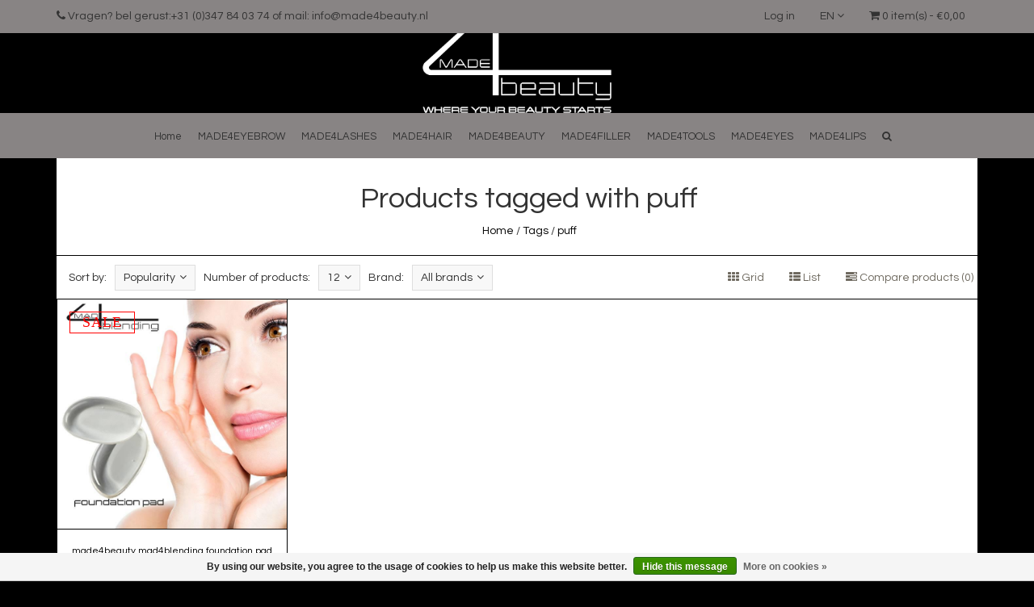

--- FILE ---
content_type: text/html;charset=utf-8
request_url: https://www.made4beauty.nl/en/tags/puff/?source=facebook
body_size: 6218
content:
<!DOCTYPE html>
<!--[if IE 7]><html class="ie ie7" lang="en"> <![endif]-->
<!--[if IE 8]><html class="ie ie8" lang="en"> <![endif]-->
<!--[if IE 9]><html class="ie ie9" lang="en"> <![endif]-->
<html lang="en">
<head>
  <meta charset="utf-8"/>
<!-- [START] 'blocks/head.rain' -->
<!--

  (c) 2008-2026 Lightspeed Netherlands B.V.
  http://www.lightspeedhq.com
  Generated: 14-01-2026 @ 04:21:19

-->
<link rel="canonical" href="https://www.made4beauty.nl/en/tags/puff/"/>
<link rel="alternate" href="https://www.made4beauty.nl/en/index.rss" type="application/rss+xml" title="New products"/>
<link href="https://cdn.webshopapp.com/assets/cookielaw.css?2025-02-20" rel="stylesheet" type="text/css"/>
<meta name="robots" content="noodp,noydir"/>
<meta property="og:url" content="https://www.made4beauty.nl/en/tags/puff/?source=facebook"/>
<meta property="og:site_name" content="made4beauty.nl"/>
<meta property="og:title" content="puff"/>
<!--[if lt IE 9]>
<script src="https://cdn.webshopapp.com/assets/html5shiv.js?2025-02-20"></script>
<![endif]-->
<!-- [END] 'blocks/head.rain' -->
  <meta charset="utf-8">
  <title>puff - made4beauty.nl</title>
  <meta name="description" content="">
  <meta name="keywords" content="puff" />
  <!--[if IE]> <meta http-equiv="X-UA-Compatible" content="IE=edge"> <![endif]-->
  <meta name="viewport" content="width=device-width, initial-scale=1.0">
  <link rel="shortcut icon" href="https://cdn.webshopapp.com/shops/206201/themes/67788/v/638785/assets/favicon.ico?20220105113050" type="image/x-icon" /> 
  <link href='//fonts.googleapis.com/css?family=Questrial:400,300,600' rel='stylesheet' type='text/css' property='stylesheet'>
  <link href='//fonts.googleapis.com/css?family=Questrial:400,300,600' rel='stylesheet' type='text/css' property='stylesheet'>
  <link href='//fonts.googleapis.com/css?family=Questrial:400,300,600' rel='stylesheet' type='text/css' property='stylesheet'>
  <link rel="stylesheet" property='stylesheet' href="https://cdn.webshopapp.com/assets/gui-2-0.css?2025-02-20" />
  <link rel="stylesheet" property='stylesheet' href="https://cdn.webshopapp.com/assets/gui-responsive-2-0.css?2025-02-20" />
  <link rel="stylesheet" property='stylesheet' href="https://cdn.webshopapp.com/shops/206201/themes/67788/assets/cssmain.css?20260102112703" />
  <link rel="stylesheet" property='stylesheet' href="https://cdn.webshopapp.com/shops/206201/themes/67788/assets/style.css?20260102112703" />
  <link rel="stylesheet" property='stylesheet' href="https://cdn.webshopapp.com/shops/206201/themes/67788/assets/cssresponsive.css?20260102112703" />
  <link rel="stylesheet" property='stylesheet' href="https://cdn.webshopapp.com/shops/206201/themes/67788/assets/settings.css?20260102112703" />
  <link rel="stylesheet" property='stylesheet' href="https://cdn.webshopapp.com/shops/206201/themes/67788/assets/custom.css?20260102112703" />
</head>

<body>
  <!-- START HEADER -->
  

    
        <!-- NAVIGATION -->
    <header id="header3" class="header3">
        <div class="topbar">
            <div class="container">
                <div class="topbarleft floatleft centermob">
                    <div class="topbarphone">
                        <i class="fa fa-phone"></i> Vragen? bel gerust:+31 (0)347 84 03 74 of mail: <a href="/cdn-cgi/l/email-protection" class="__cf_email__" data-cfemail="e48d8a828ba489858081d086818591909dca8a88">[email&#160;protected]</a>
                    </div>
                </div>
                <div class="topbarright floatright hidemob">
                    <div class="topbarcart">
                        <ul>
                            <li class="dropdown">
                                <span class="custom-submenu dropdown-toggle" data-toggle="dropdown"><span class="custom-submenu-icon"><i class="fa fa-shopping-cart"></i></span></span>
                                <a href="#" class="dropdown-toggle" data-toggle="dropdown" role="button" aria-haspopup="true" aria-expanded="false"><i class="fa fa-shopping-cart hidden-xs hidden-sm"></i> 0 item(s) - €0,00<span class="visible-xs visible-sm">Cart</span></a>
                                <ul class="dropdown-menu cart-wrapper">
                                    <li>
                                        <div class="cart-total aligncenter pt15 pb15 bb1">
                                            <p class="cart-desc">0 Items in your shopping cart - €0,00</p>
                                        </div>
                                                                                <div class="cart-checkout pt15">
                                            <div class="cart-checkout-button">
                                                <a href="https://www.made4beauty.nl/en/cart/" title="My cart">View cart</a>
                                            </div>
                                            <div class="cart-checkout-button">
                                                <a href="https://www.made4beauty.nl/en/checkout/" title="Checkout">Checkout</a>
                                            </div>
                                        </div>
                                    </li>
                                </ul>
                            </li>
                        </ul>
                    </div>
                                                            <div class="topbarlanguages">
                        <div class="dropdown topbar-dropdown">
                            <div class="dropdown-toggle" data-toggle="dropdown">en <i class="fa fa-angle-down"></i></div>
                            <ul class="language-dropdown dropdown-menu topbar-dropdown-menu">
                                
                                                      

<li class="language-tag "><a href="https://www.made4beauty.nl/nl/go/category/" title="Nederlands" lang="nl">Nederlands</a></li>
<li class="language-tag "><a href="https://www.made4beauty.nl/de/go/category/" title="Deutsch" lang="de">Deutsch</a></li>
<li class="language-tag language-active"><a href="https://www.made4beauty.nl/en/go/category/" title="English" lang="en">English</a></li>
                            </ul>
                        </div>
                    </div>
                                        <div class="topbaraccount">
                                                <a href="https://www.made4beauty.nl/en/account/" title="My account">Log in</a>                    </div>
                </div>
            </div>
        </div>
        <div class="logobar">
            <div class="container">
                <div class="col-lg-12">
                    <div class="logobar-logo">
                                                <a href="https://www.made4beauty.nl/en/" title="made4beauty.nl"><img src="https://cdn.webshopapp.com/shops/206201/files/309439773/made4beauty-logobasis1-where-your-beauty-starts-ol.png" alt="made4beauty.nl"></a>
                                            </div>
                </div>
            </div>
        </div>
        <nav class="navbar navbar-default navbar-fixed-top">
            <div class="container">
                <div class="navbar-header">
                    <button type="button" class="navbar-toggle collapsed" data-toggle="collapse" data-target="#navbar" aria-expanded="false" aria-controls="navbar">
                        <span class="sr-only">Toggle navigation</span>
                        <span class="icon-bar"></span>
                        <span class="icon-bar"></span>
                        <span class="icon-bar"></span>
                    </button>
                                        <button type="button" class="cart-mob-but visible-xs visible-sm">
                        <a href="https://www.made4beauty.nl/en/cart/" title="My cart">
                            <i class="fa fa-shopping-cart"></i>
                        </a>
                    </button>
                                        <a class="navbar-brand" href="https://www.made4beauty.nl/en/" title="made4beauty.nl">
                                                <img src="https://cdn.webshopapp.com/shops/206201/files/309439773/made4beauty-logobasis1-where-your-beauty-starts-ol.png" alt="made4beauty.nl">
                                            </a>
                </div>
                <div id="navbar" class="navbar-collapse collapse">
                    <ul class="nav navbar-nav navbar-right custom-menu">
                        <!-- Mobile search -->
                        <li class="search-wrapper-mob">
                            <form id="formSearchMob" action="https://www.made4beauty.nl/en/search/" method="get">
                                <div class="form-group-mob">
                                    <input type="text" class="search-placeholder" name="q" autocomplete="off" value="" placeholder="Search">
                                </div>
                                <button type="submit" onclick="$('#formSearch').submit();" title="Zoeken" class="search-btn"><i class="fa fa-search"></i></button>
                            </form>
                        </li>
                        <!-- End Mobile search -->
                        <!-- BLOG AND HOME BUTTON -->
                                                <li class="hidden-xs hidden-sm"><a href="https://www.made4beauty.nl/en/" title="made4beauty.nl">Home</a></li>                                                                      <!-- END BLOG AND HOME BUTTON -->
                        <!-- USER BUTTON (mobile)-->
                                                <li class="visible-xs visible-sm">
                            <span class="custom-submenu"><span class="custom-submenu-icon"><i class="fa fa-globe"></i></span></span>
                            <a href="#" title="My account">Language</a>
                            <ul class="language-dropdown">
                                
                                                      

<li class="language-tag "><a href="https://www.made4beauty.nl/nl/go/category/" title="Nederlands" lang="nl">Nederlands</a></li>
<li class="language-tag "><a href="https://www.made4beauty.nl/de/go/category/" title="Deutsch" lang="de">Deutsch</a></li>
<li class="language-tag language-active"><a href="https://www.made4beauty.nl/en/go/category/" title="English" lang="en">English</a></li>
                            </ul>
                        </li>
                        
                        
                        <!-- CATEGORIES -->
                                                                        <li><a href="https://www.made4beauty.nl/en/made4eyebrow/" title="MADE4EYEBROW">MADE4EYEBROW</a></li>
                                                                                                <li><a href="https://www.made4beauty.nl/en/made4lashes/" title="MADE4LASHES">MADE4LASHES</a></li>
                                                                                                <li><a href="https://www.made4beauty.nl/en/made4hair/" title="MADE4HAIR">MADE4HAIR</a></li>
                                                                                                <li><a href="https://www.made4beauty.nl/en/made4beauty/" title="MADE4BEAUTY">MADE4BEAUTY</a></li>
                                                                                                <li><a href="https://www.made4beauty.nl/en/made4filler/" title="MADE4FILLER">MADE4FILLER</a></li>
                                                                                                <li><a href="https://www.made4beauty.nl/en/made4tools/" title="MADE4TOOLS">MADE4TOOLS</a></li>
                                                                                                <li><a href="https://www.made4beauty.nl/en/made4eyes/" title="MADE4EYES">MADE4EYES</a></li>
                                                                                                <li><a href="https://www.made4beauty.nl/en/made4lips/" title="MADE4LIPS">MADE4LIPS</a></li>
                                                                        <!-- Custom links -->
                                                <!-- END CATEGORIES -->
                        <!-- blog BUTTON (mobile)-->
                                                <li class="visible-xs visible-sm">
                                                    </li>
                        <!-- USER BUTTON (mobile)-->
                        <li class="visible-xs visible-sm">
                            <span class="custom-submenu"><span class="custom-submenu-icon"><i class="fa fa-user"></i></span></span>
                            <a href="https://www.made4beauty.nl/en/account/" title="My account">My account</a>
                            <ul>
                                                                <li><a href="https://www.made4beauty.nl/en/account/">Create Account</a></li>
                                <li><a href="https://www.made4beauty.nl/en/account/">Log in</a></li>
                                                            </ul>
                        </li>
                        <!-- END USER BUTTON -->
                        <!-- Cart BUTTON (mobile)-->
                        <li class="visible-xs visible-sm">
                            <span class="custom-submenu"><span class="custom-submenu-icon"><i class="fa fa-shopping-cart"></i></span></span>
                            <a href="https://www.made4beauty.nl/en/cart/" title="My cart">Cart</a>
                            <ul>
                                <li><a href="https://www.made4beauty.nl/en/cart/" title="My cart">0 Items in your shopping cart - €0,00</a></li>
                                <li><a href="https://www.made4beauty.nl/en/checkout/" title="Checkout">Checkout</a></li>
                            </ul>
                        </li>
                        <!-- END Cart BUTTON (mobile)-->
                        <!-- SEARCH BUTTON -->
                        <li class="dropdown li-search">
                            <a href="#" class="dropdown-toggle" data-toggle="dropdown" role="button" aria-haspopup="true" aria-expanded="false"><i class="fa fa-search"></i></a>
                            <ul class="dropdown-menu search-wrapper">
                                <li>
                                    <form id="formSearch" action="https://www.made4beauty.nl/en/search/" method="get" class="navbar-form">
                                        <div class="form-group">
                                            <input type="text" name="q" autocomplete="off" value="" placeholder="Search" class="form-control">
                                        </div>
                                        <button type="submit" class="btn-go" onclick="$('#formSearch').submit();">Go!</button>
                                    </form>
                                </li>
                            </ul>
                        </li>
                        <!-- END SEARCH BUTTON -->
                    </ul>
                </div><!--/.nav-collapse -->
            </div>
        </nav>
    </header>
    <!-- END NAVIGATION -->
      <!-- END HEADER -->
  
  <!-- MESSAGES -->
    
  <!-- END MESSAGES -->
  
  <!-- START CONTENT -->
    <div class="container boxedview">
        <!-- TITLE AND BREADCRUMB HEADER -->
<section id="categoryheader" class="bg-template pt15 pb15 bb1">  
  <div class="container">
    <div class="row">
      <div class="col-md-12">
        <h1 class="text-center">Products tagged with puff</h1>
        <p class="text-center"><a href="https://www.made4beauty.nl/en/" title="Home">Home</a>  / <a href="https://www.made4beauty.nl/en/tags/">Tags</a> / <a href="https://www.made4beauty.nl/en/tags/puff/">puff</a></p>
      </div>
    </div>
  </div>
</section>
<!-- END TITLE AND BREADCRUMB HEADER -->

<!-- CATEGORY INFORMATION -->
<!-- END CATEGORY INFORMATION -->

<!-- SORT CATEGORY OPTIONS -->
<section id="categorysorting" class="bg-template pt15 pb15 bb1">  
  <div class="container">
    <div class="row">
      
      <div class="col-md-7">
        <!-- FILTER 1: SORT -->
        <div class="filteroptionstext pull-left">
          Sort by:
        </div>        
        <div class="filteroptionsbox dropdown customdrop pull-left">
          <button class="btn-sort dropdown-toggle" type="button" id="dropdownMenu1" data-toggle="dropdown" aria-expanded="true">Popularity<i class="fa fa-angle-down"></i></button>
          <ul class="dropdown-menu" role="menu" aria-labelledby="dropdownMenu1">
                        <li role="presentation">
              <a role="menuitem" tabindex="-1" href="https://www.made4beauty.nl/en/tags/puff/" title="Popularity"><i class="fa fa-angle-right"></i>Popularity</a>
            </li>
                        <li role="presentation">
              <a role="menuitem" tabindex="-1" href="https://www.made4beauty.nl/en/tags/puff/?sort=newest" title="Newest products"><i class="fa fa-angle-right"></i>Newest products</a>
            </li>
                        <li role="presentation">
              <a role="menuitem" tabindex="-1" href="https://www.made4beauty.nl/en/tags/puff/?sort=lowest" title="Lowest price"><i class="fa fa-angle-right"></i>Lowest price</a>
            </li>
                        <li role="presentation">
              <a role="menuitem" tabindex="-1" href="https://www.made4beauty.nl/en/tags/puff/?sort=highest" title="Highest price"><i class="fa fa-angle-right"></i>Highest price</a>
            </li>
                        <li role="presentation">
              <a role="menuitem" tabindex="-1" href="https://www.made4beauty.nl/en/tags/puff/?sort=asc" title="Name ascending"><i class="fa fa-angle-right"></i>Name ascending</a>
            </li>
                        <li role="presentation">
              <a role="menuitem" tabindex="-1" href="https://www.made4beauty.nl/en/tags/puff/?sort=desc" title="Name descending"><i class="fa fa-angle-right"></i>Name descending</a>
            </li>
                      </ul>
        </div>
        <!-- FILTER 2: NUMBER -->
        <div class="filteroptionstext pull-left">
          Number of products:
        </div>
        <div class="filteroptionsbox dropdown customdrop pull-left">
          <button class="btn-sort dropdown-toggle" type="button" id="dropdownMenu1" data-toggle="dropdown" aria-expanded="false">
            12<i class="fa fa-angle-down"></i>
          </button>
          <ul class="dropdown-menu" role="menu" aria-labelledby="dropdownMenu1">
                        <li role="presentation">
              <a role="menuitem" tabindex="-1" href="https://www.made4beauty.nl/en/tags/puff/?limit=4" title="4"><i class="fa fa-angle-right"></i>4 Products</a>
            </li>
                        <li role="presentation">
              <a role="menuitem" tabindex="-1" href="https://www.made4beauty.nl/en/tags/puff/?limit=8" title="8"><i class="fa fa-angle-right"></i>8 Products</a>
            </li>
                        <li role="presentation">
              <a role="menuitem" tabindex="-1" href="https://www.made4beauty.nl/en/tags/puff/" title="12"><i class="fa fa-angle-right"></i>12 Products</a>
            </li>
                        <li role="presentation">
              <a role="menuitem" tabindex="-1" href="https://www.made4beauty.nl/en/tags/puff/?limit=16" title="16"><i class="fa fa-angle-right"></i>16 Products</a>
            </li>
                        <li role="presentation">
              <a role="menuitem" tabindex="-1" href="https://www.made4beauty.nl/en/tags/puff/?limit=20" title="20"><i class="fa fa-angle-right"></i>20 Products</a>
            </li>
                        <li role="presentation">
              <a role="menuitem" tabindex="-1" href="https://www.made4beauty.nl/en/tags/puff/?limit=24" title="24"><i class="fa fa-angle-right"></i>24 Products</a>
            </li>
                      </ul>
        </div>
        <!-- FILTER 3: BRAND -->
                <div class="filteroptionstext pull-left">
          Brand:
        </div>
        <div class="filteroptionsbox dropdown customdrop pull-left">
          <button class="btn-sort dropdown-toggle" type="button" id="dropdownMenu1" data-toggle="dropdown" aria-expanded="true">All brands<i class="fa fa-angle-down"></i></button>
          <ul class="dropdown-menu" role="menu" aria-labelledby="dropdownMenu1">
                        <li role="presentation">
              <a role="menuitem" tabindex="-1" href="https://www.made4beauty.nl/en/tags/puff/" title="All brands"><i class="fa fa-angle-right"></i>All brands</a>
            </li>
                        <li role="presentation">
              <a role="menuitem" tabindex="-1" href="https://www.made4beauty.nl/en/tags/puff/?brand=4762698" title="made4beauty"><i class="fa fa-angle-right"></i>made4beauty</a>
            </li>
                      </ul>
        </div>
                <!-- END FILTER -->
      </div>

      <div class="col-md-5 col-xs-12">
        <div class="compareproducts pull-right clearfix floatmob centermob pt30mob hidden-xs">
          <a href="https://www.made4beauty.nl/en/tags/puff/" class="mr40"><i class="fa fa-th"></i> Grid</a>
          <a href="https://www.made4beauty.nl/en/tags/puff/?mode=list" class="mr40"><i class="fa fa-th-list"></i> List</a>
          <a href="https://www.made4beauty.nl/en/compare/" title="Compare products" class="rev-btn hidden-xs"><i class="fa fa-tasks"></i> Compare products (0)</a>
        </div> <!--End .pull-right -->
      </div>
    </div>
  </div>
</section>
<!-- SORT CATEGORY OPTIONS -->

<!-- FILTER CATEGORY OPTIONS -->

<!-- MOREPRODUCTS 2 -->
<!-- END MOREPRODUCTS 2 -->

<!-- SIDEBAR COLECTION -->

<!-- PRODUCTS IN CATEGORIES -->
<section id="Products" class="bg-template-alt">
  
    <div class="container-fluid">
    <div class="row">
            <div class="col-lg-3 col-xs-6 col-md-6 col-sm-6 col-xs-12 element-pno">
        <div class="element">
                    <div class="element-image aligncenter">
                        <!--<figure><img src="https://cdn.webshopapp.com/shops/206201/files/107800358/image.jpg" class="img-responsive img-fixed" alt="mad4blending foundation pad"></figure>-->
            <figure><a href="https://www.made4beauty.nl/en/mad4blending-foundation-pad.html" title="mad4blending foundation pad"><img src="https://cdn.webshopapp.com/shops/206201/files/107800358/700x700x2/made4beauty-mad4blending-foundation-pad.jpg" width="700" height="700" class="img-responsive" alt="mad4blending foundation pad"></a></figure>
                                                <div class="product-badge">
              Sale
            </div>
                                    <a href="https://www.made4beauty.nl/en/mad4blending-foundation-pad.html" title="mad4blending foundation pad" class="crosslink">
                            <img src="https://cdn.webshopapp.com/shops/206201/files/318713428/made4beauty-logobasis1-where-your-beauty-starts-ol.png" alt="">
                          </a>
          </div>
                    <div class="element-title-box aligncenter">
            <a href="https://www.made4beauty.nl/en/mad4blending-foundation-pad.html" title="mad4blending foundation pad"><h4>made4beauty mad4blending foundation pad</h4></a>
            <p class="price-height">              <span class="font-lt">
                €
                9,95
              </span>
              <span class="fontstrong">
                €
                6,95
              </span>
                                                      </p>
          </div>
        </div>
      </div>
          </div>
  </div>
    
</section>
<!-- END PRODUCTS IN CATEGORIES -->

<!-- MOREPRODUCTS 2 -->
<!-- END MOREPRODUCTS 2 -->

<!-- CATEGORY INFORMATION 2 -->
<!-- END CATEGORY INFORMATION 2 -->


<!-- START USP -->
<!-- END USP -->      </div>
    <!-- END CONTENT -->
  
  <!-- START FOOTER -->
  
<!-- Start Hallmarks -->
<!-- End Hallmarks -->

<!-- FOOTER 1 -->
<div id="Footer" class="pt60 pb60 bt10 bg-footer footer">
  <div class="container">
        <div class="row">
      <div class="col-lg-3 col-md-6 col-sm-6 col-xs-12">
                <div class="footer-content-text">
          <h4>made4beauty.nl</h4>
          <p>Groothandel in unieke cosmetische producten</p>
        </div>
              </div>
      <div class="col-lg-3 col-md-6 col-sm-6 col-xs-12">
        <div class="footer-content-links client-links">
          <h4>Client links</h4>
          <ul class="footer-icon-wrapper">
            
            <li><span class="footer-icon"><i class="fa fa-angle-right"></i></span>
              <a href="https://www.made4beauty.nl/en/account/" title="My account">My account</a>
            </li>
                                                            <li><span class="footer-icon"><i class="fa fa-angle-right"></i></span>
              <a href="https://www.made4beauty.nl/en/service/general-terms-conditions/" title="Algemene voorwaarden">Algemene voorwaarden</a>
            </li>
                                                                                                <li><span class="footer-icon"><i class="fa fa-angle-right"></i></span>
              <a href="https://www.made4beauty.nl/en/service/payment-methods/" title=" Payment methods"> Payment methods</a>
            </li>
                                                <li><span class="footer-icon"><i class="fa fa-angle-right"></i></span>
              <a href="https://www.made4beauty.nl/en/service/shipping-returns/" title="Verzenden &amp; retourneren">Verzenden &amp; retourneren</a>
            </li>
                                                
            <!--
            <li><span class="footer-icon"><i class="fa fa-angle-right"></i></span>
              <a href="https://www.made4beauty.nl/en/account/" title="My account">My account</a>
            </li>
            <li><span class="footer-icon"><i class="fa fa-angle-right"></i></span>
              <a href="https://www.made4beauty.nl/en/service/payment-methods/" title="Payment methods">Payment methods</a>
            </li>
            <li><span class="footer-icon"><i class="fa fa-angle-right"></i></span>
              <a href="https://www.made4beauty.nl/en/service/shipping-returns/" title="Delivery and Returning">Shipping &amp; returns</a>
            </li>
            <li><span class="footer-icon"><i class="fa fa-angle-right"></i></span>
              <a href="https://www.made4beauty.nl/en/service/general-terms-conditions/"title="Terms &amp; Conditions">Terms &amp; conditions</a>
            </li>
                        -->
          </ul>
        </div>
      </div>
      <div class="col-lg-3 col-md-6 col-sm-6 col-xs-12">
        <div class="footer-content-links company-links">
          <h4>Company links</h4>
          <ul class="footer-icon-wrapper">
            <!--
            <li><span class="footer-icon"><i class="fa fa-angle-right"></i></span>
              <a href="https://www.made4beauty.nl/en/service/about/" title="service">About us</a>
            </li>
            <li><span class="footer-icon"><i class="fa fa-angle-right"></i></span>
              <a href="https://www.made4beauty.nl/en/service/" title="service">Customer service</a>
            </li>
            <li><span class="footer-icon"><i class="fa fa-angle-right"></i></span>
              <a href="https://www.made4beauty.nl/en/service/disclaimer/" title="Disclaimer">Disclaimer</a> 
            </li>
            <li><span class="footer-icon"><i class="fa fa-angle-right"></i></span>
              <a href="https://www.made4beauty.nl/en/service/privacy-policy/" title="Privacy Policy">Privacy Policy</a>
            </li>
            <li><span class="footer-icon"><i class="fa fa-angle-right"></i></span>
              <a href="https://www.made4beauty.nl/en/sitemap/" title="Sitemap">Sitemap</a>
            </li>
            -->
                                    <li>
              <span class="footer-icon"><i class="fa fa-angle-right"></i></span>
              <a href="https://www.made4beauty.nl/en/service/about/" title="about us">about us</a>
            </li>
                                                                        <li>
              <span class="footer-icon"><i class="fa fa-angle-right"></i></span>
              <a href="https://www.made4beauty.nl/en/service/disclaimer/" title="Disclaimer">Disclaimer</a>
            </li>
                                                <li>
              <span class="footer-icon"><i class="fa fa-angle-right"></i></span>
              <a href="https://www.made4beauty.nl/en/service/privacy-policy/" title="Privacy Policy">Privacy Policy</a>
            </li>
                                                                                  </ul>
        </div>
      </div>
      <div class="col-lg-3 col-md-6 col-sm-6 col-xs-12">
        <div class="footer-content-links">
          <h4>Contact information</h4>
          <ul class="footer-icon-wrapper">
                        <li><span class="footer-icon"><i class="fa fa-map-marker"></i></span>
              Address: P.O. Box 31 -3454 ZG  De Meern -The Netherlands
            </li>
                                    <li><span class="footer-icon"><i class="fa fa fa-phone"></i></span>
              Telephone: +31 (0)347 84 03 74
            </li>
                                    <li><span class="footer-icon"><i class="fa fa fa-envelope"></i></span>
              E-mail: <a href="/cdn-cgi/l/email-protection#8be2e5ede4cbe6eaefeebfe9eeeafefff2a5e5e7"><span class="__cf_email__" data-cfemail="147d7a727b54797570712076717561606d3a7a78">[email&#160;protected]</span></a>
            </li>
                                    <li><span class="footer-icon"><i class="fa fa-clock-o"></i></span>
              Monday - Friday: 8:00 am - 10:00 pm
            </li>
                      </ul>
        </div>
      </div>
    </div>
  </div>
</div>
<!-- END FOOTER 1 -->

<!-- FOOTER 2 -->
<!-- END FOOTER 2 -->  <!-- END FOOTER -->

  <!-- START COPYRIGHT -->
  <div id="Copyright" class="pt60 pb60 bg-copyright copyright">
    <div class="container">
      <div class="row">
        <div class="col-lg-4 col-md-4 col-sm-12 col-xs-12">
          <div class="footer-social">
                        <a href="https://www.facebook.com/MAD.4.BEAUTY/"><span class="fa-stack fa-lg"><i class="fa fa-square fa-stack-2x"></i><i class="fa fa-facebook fa-stack-1x fa-inverse"></i></span></a>
                                                <a href="https://www.instagram.com/made4beauty_nl/"><span class="fa-stack fa-lg"><i class="fa fa-square fa-stack-2x"></i><i class="fa fa-instagram fa-stack-1x fa-inverse"></i></span></a>
                                    <a href="www.pinterest.com/mad4beauty"><span class="fa-stack fa-lg"><i class="fa fa-square fa-stack-2x"></i><i class="fa fa-pinterest fa-stack-1x fa-inverse"></i></span></a>
                                                            <a href="https://www.made4beauty.nl/en/index.rss" target="_blank"><span class="fa-stack fa-lg"><i class="fa fa-square fa-stack-2x"></i><i class="fa fa-rss fa-stack-1x fa-inverse"></i></span></a>
                      </div>
        </div>
        <div class="col-lg-4 col-md-4 col-sm-12 col-xs-12">
          <div class="footer-copyright aligncenter">
            Designed by
            <a href="//www.instijlmedia.nl" title="//www.instijlmedia.nl" class="instijldisclaimer" >InStijl Media</a>
                        Powered by
                        <a href="https://www.lightspeedhq.com/" title="Lightspeed" target="_blank">Lightspeed</a>
                                              </div>
        </div>
        <div class="col-lg-4 col-md-4 col-sm-12 col-xs-12">
          <div class="footer-payment">
                        <img src="https://cdn.webshopapp.com/assets/icon-payment-ideal.png?2025-02-20" title="iDEAL" alt="iDEAL" />
                        <img src="https://cdn.webshopapp.com/assets/icon-payment-paypal.png?2025-02-20" title="PayPal" alt="PayPal" />
                        <img src="https://cdn.webshopapp.com/assets/icon-payment-visa.png?2025-02-20" title="Visa" alt="Visa" />
                        <img src="https://cdn.webshopapp.com/assets/icon-payment-directebanking.png?2025-02-20" title="SOFORT Banking" alt="SOFORT Banking" />
                        <img src="https://cdn.webshopapp.com/assets/icon-payment-visaelectron.png?2025-02-20" title="Visa Electron" alt="Visa Electron" />
                        <img src="https://cdn.webshopapp.com/assets/icon-payment-belfius.png?2025-02-20" title="Belfius" alt="Belfius" />
                        <img src="https://cdn.webshopapp.com/assets/icon-payment-klarnapaylater.png?2025-02-20" title="Klarna Pay Later" alt="Klarna Pay Later" />
                        <img src="https://cdn.webshopapp.com/assets/icon-payment-mastercard.png?2025-02-20" title="MasterCard" alt="MasterCard" />
                      </div>
        </div>
      </div>
    </div>
  </div>
  <!-- END COPYRIGHT -->
  
  <!-- START SCRIPTS -->
  <script data-cfasync="false" src="/cdn-cgi/scripts/5c5dd728/cloudflare-static/email-decode.min.js"></script><script src="https://cdn.webshopapp.com/shops/206201/themes/67788/assets/jsjquery.js?20260102112703"></script>
  <script src="https://cdn.webshopapp.com/shops/206201/themes/67788/assets/jsbootstrap.js?20260102112703"></script>
  <script src="https://cdn.webshopapp.com/shops/206201/themes/67788/assets/jsowlcarousel.js?20260102112703"></script>
  <script src="https://cdn.webshopapp.com/shops/206201/themes/67788/assets/jsjqueryhoverintent.js?20260102112703"></script>
  <script src="https://cdn.webshopapp.com/assets/gui.js?2025-02-20"></script>
  <script src="https://cdn.webshopapp.com/shops/206201/themes/67788/assets/jsmain.js?20260102112703"></script>
  <!-- END SCRIPTS -->
  
  <!-- START ACTIVE JS -->
  <!-- Navigation Shrink Script -->
  <script>
    $(window).scroll(function() {
      if ($(document).scrollTop() > 1) {
        $('nav').addClass('shrink');
      } else {
        $('nav').removeClass('shrink');
      }
    });
  </script>
  <!-- END Navigation Shrink Script -->
  
  <!-- OWL carousel Script -->
    <script>
    $('.owl-carousel').owlCarousel({
      loop:true,
      responsive:{
        0:{
          items:1,
          nav:false,
          autoplay:true,
          autoplayTimeout:5000,

        },
        600:{
          items:1,
          nav:false,
          autoplay:true,
          autoplayTimeout:5000,

        },
        1000:{
          items:1,
          nav:false,
          autoplay:true,
          autoplayTimeout:5000,

        }
      }
    })
  </script>
    <!-- END OWL carousel Script -->
  
  <!-- Touch devices fix -->
  <script>
    $( function()
       {
         $( '.nav li:has(ul)' ).doubleTapToGo();
       });
  </script>
  <!-- END OWL carousel Script -->
  

  
  
    <!-- FANCYBOX -->
  <script type="text/javascript">
    $(document).ready(function(){
      $('.zoombox.fancybox .thumbs a').mousedown(function(){
        $('.zoombox.fancybox .images a').hide();
        $('.zoombox.fancybox .images a[data-image-id="' + $(this).attr('data-image-id') + '"]').css('display','block');
        $('.zoombox.fancybox .thumbs a').removeClass('active');
        $('.zoombox.fancybox .thumbs a[data-image-id="' + $(this).attr('data-image-id') + '"]').addClass('active');
      });
      $('.zoombox.fancybox .zoom').zoom();
    });
  </script>  
  <!-- END FANCYBOX -->
  
  <!-- CART SCRIPT -->
    <!-- END CART SCRIPT -->
  
  <!-- SCRIPT:FILTER -->
    <script src="https://cdn.webshopapp.com/assets/jquery-ui-1-10-1.js?2025-02-20"></script>
  <script type="text/javascript">
    $(function(){
      $('#filter_form input, #filter_form select').change(function(){
        $(this).closest('form').submit();
      });
      $("#collection-filter-price").slider({
        range: true,
        min: 0,
        max: 10,
        values: [0, 10],
        step: 1,
        slide: function( event, ui){
      $('.sidebar-filter-range .min span').html(ui.values[0]);
      $('.sidebar-filter-range .max span').html(ui.values[1]);
      $('#filter_form_min').val(ui.values[0]);
      $('#filter_form_max').val(ui.values[1]);
    },
      stop: function(event, ui){
      $('#filter_form').submit();
    }
      });
    });
  </script>
    <!-- END SCRIPT:FILTER -->
  
  <!-- END ACTIVE JS -->
<!-- [START] 'blocks/body.rain' -->
<script>
(function () {
  var s = document.createElement('script');
  s.type = 'text/javascript';
  s.async = true;
  s.src = 'https://www.made4beauty.nl/en/services/stats/pageview.js';
  ( document.getElementsByTagName('head')[0] || document.getElementsByTagName('body')[0] ).appendChild(s);
})();
</script>
<script>
<!--Start Shopboost script-->
                function loadScript(url, callback){
            var script = document.createElement('script')
            script.type = 'text/javascript';
            script.src = url;
            document.getElementsByTagName('head')[0].appendChild(script);
            }
        
        loadScript('https://www.shopboostapp.com/v3/notification/shopboostv3.js');
        function addListenershopboost(b,a,c){a.addEventListener?a.addEventListener(b,c,!1):a.attachEvent('on'+b,c)}addListenershopboost('load',window,function(){refshopboost=document.referrer;shopboost(12206,refshopboost)});
        <!--Einde Shopboost script-->
</script>
  <div class="wsa-cookielaw">
      By using our website, you agree to the usage of cookies to help us make this website better.
    <a href="https://www.made4beauty.nl/en/cookielaw/optIn/" class="wsa-cookielaw-button wsa-cookielaw-button-green" rel="nofollow" title="Hide this message">Hide this message</a>
    <a href="https://www.made4beauty.nl/en/service/privacy-policy/" class="wsa-cookielaw-link" rel="nofollow" title="More on cookies">More on cookies &raquo;</a>
  </div>
<!-- [END] 'blocks/body.rain' -->

</body>
</html>

--- FILE ---
content_type: text/css; charset=UTF-8
request_url: https://cdn.webshopapp.com/shops/206201/themes/67788/assets/custom.css?20260102112703
body_size: 770
content:
/* 20241112184158 - v2 */
.gui,
.gui-block-linklist li a {
  color: #888484;
}

.gui-page-title,
.gui a.gui-bold,
.gui-block-subtitle,
.gui-table thead tr th,
.gui ul.gui-products li .gui-products-title a,
.gui-form label,
.gui-block-title.gui-dark strong,
.gui-block-title.gui-dark strong a,
.gui-content-subtitle {
  color: #000000;
}

.gui-block-inner strong {
  color: #666666;
}

.gui a {
  color: #0a8de9;
}

.gui-input.gui-focus,
.gui-text.gui-focus,
.gui-select.gui-focus {
  border-color: #0a8de9;
  box-shadow: 0 0 2px #0a8de9;
}

.gui-select.gui-focus .gui-handle {
  border-color: #0a8de9;
}

.gui-block,
.gui-block-title,
.gui-buttons.gui-border,
.gui-block-inner,
.gui-image {
  border-color: #8d8d8d;
}

.gui-block-title {
  color: #000000;
  background-color: #c8c7c7;
}

.gui-content-title {
  color: #000000;
}

.gui-form .gui-field .gui-description span {
  color: #888484;
}

.gui-block-inner {
  background-color: #c0bfbf;
}

.gui-block-option {
  border-color: #ededed;
  background-color: #f9f9f9;
}

.gui-block-option-block {
  border-color: #ededed;
}

.gui-block-title strong {
  color: #000000;
}

.gui-line,
.gui-cart-sum .gui-line {
  background-color: #cbcbcb;
}

.gui ul.gui-products li {
  border-color: #dcdcdc;
}

.gui-block-subcontent,
.gui-content-subtitle {
  border-color: #dcdcdc;
}

.gui-faq,
.gui-login,
.gui-password,
.gui-register,
.gui-review,
.gui-sitemap,
.gui-block-linklist li,
.gui-table {
  border-color: #dcdcdc;
}

.gui-block-content .gui-table {
  border-color: #ededed;
}

.gui-table thead tr th {
  border-color: #cbcbcb;
  background-color: #f9f9f9;
}

.gui-table tbody tr td {
  border-color: #ededed;
}

.gui a.gui-button-large,
.gui a.gui-button-small {
  border-color: #8d8d8d;
  color: #000000;
  background-color: #6cbeba;
}

.gui a.gui-button-large.gui-button-action,
.gui a.gui-button-small.gui-button-action {
  border-color: #8d8d8d;
  color: #000000;
  background-color: #6cbeba;
}

.gui a.gui-button-large:active,
.gui a.gui-button-small:active {
  background-color: #569894;
  border-color: #707070;
}

.gui a.gui-button-large.gui-button-action:active,
.gui a.gui-button-small.gui-button-action:active {
  background-color: #569894;
  border-color: #707070;
}

.gui-input,
.gui-text,
.gui-select,
.gui-number {
  border-color: #000000;
  background-color: #c8c7c7;
}

.gui-select .gui-handle,
.gui-number .gui-handle {
  border-color: #000000;
}

.gui-number .gui-handle a {
  background-color: #c8c7c7;
}

.gui-input input,
.gui-number input,
.gui-text textarea,
.gui-select .gui-value {
  color: #c208f9;
}

.gui-progressbar {
  background-color: #6cbeba;
}

/* custom */
body {
    background-color: #000!important;
}
#content.bg-template-alt
{
    background-color: #888484!important;
    color:#fff!important;
}

.boxedview .element-image figure {
    border-right: 1px solid #000!important;
}

.boxedview #Products .container-fluid, .boxedview #Categories .container-fluid {
    border-left: 1px solid #000!important;
}

.footer h4 {
    color: #444!important;
}

.footer p, .copyright p {
    color: #444!important;
}
.footer-icon-wrapper li a {
    color: #444!important;
}

.footer-icon-wrapper li {
    color: #444!important;
}
.navbar-default .navbar-toggle .icon-bar {background-color: #fff!important;}

/*Michelle Lightspeed, Thursday 16 February 2017,  BEGIN*/ 
.cart-checkout-button a {
    color: #000000 !important;
}
/*Michelle Lightspeed, Thursday 16 February 2017, END*/

/* Crivex modification 2-3-2017 */
.navbar-default .navbar-nav>li>a {
    color: #333!important;
}

@media (max-width: 902px){
  .navbar-header .fa-shopping-cart {color:#fff;}
}
/* End Crivex modification 2-3-2017 */

/*Joost B Lightspeed 20170804*/
.wsa-cookielaw {
  bottom: 0;
  top: initial;
}
/*Joost B Lightspeed 20170804 end*/

/* Crivex - 15-2-2018 */
#Actionbar.pt240 {padding-top: 10em;}
#Actionbar.pb240 {padding-bottom: 10em;}
/* End Crivex - 15-2-2018 */


--- FILE ---
content_type: text/javascript;charset=utf-8
request_url: https://www.made4beauty.nl/en/services/stats/pageview.js
body_size: -414
content:
// SEOshop 14-01-2026 04:21:21